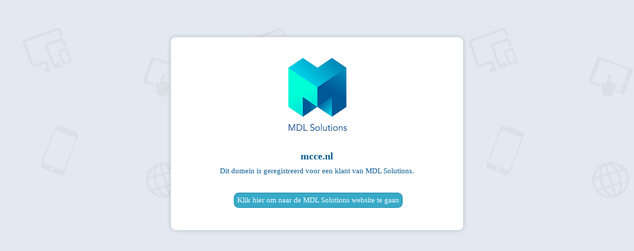

--- FILE ---
content_type: text/html; charset=UTF-8
request_url: http://mcce.nl/
body_size: 902
content:
<!DOCTYPE html>
<html lang="en">
<head>
	<meta charset="utf-8">
	<title>MDL Solutions - Geregistreerd domein</title>
	<meta name="description" content="">
	<meta name="viewport" content="width=device-width, initial-scale=1.0">
	<link href="css/style.css" rel="stylesheet" media="all">
	
</head>
	<body>
		<main id="main" role="main">
			<section id="info_container">
				<header class="logo">
					<img src="images/logo.png" alt="MDL Solutions">
				</header>
				<article class="message">
					<div class="message_body">
						<h1>mcce.nl</h1>						<p>
							Dit domein is geregistreerd voor een klant van MDL Solutions.
						</p>

					</div>
					<div class="message_link">
						<a href="http://mdl-solutions.nl" target="_blank" class="button"> 
							Klik hier om naar de MDL Solutions website te gaan 
						</a>
					</div>
				</article>
			</section>
		</main>
	</body>
</html>


--- FILE ---
content_type: text/css
request_url: http://mcce.nl/css/style.css
body_size: 2127
content:
/**** Basic Resets ****/
html, body, div, span, applet, object, iframe,
h1, h2, h3, h4, h5, h6, p, blockquote, pre,
a, abbr, acronym, address, big, cite, code,
del, dfn, em, img, ins, kbd, q, s, samp,
small, strike, strong, sub, sup, tt, var,
b, u, i, center,
dl, dt, dd, ol, ul, li,
fieldset, form, label, legend,
table, caption, tbody, tfoot, thead, tr, th, td,
article, aside, canvas, details, embed, 
figure, figcaption, footer, header, hgroup, 
menu, nav, output, ruby, section, summary,
time, mark, audio, video {
	margin: 0;
	padding: 0;
	border: 0;
	font-size: 100%;
	font: inherit;
	vertical-align: baseline;
}
/*** Main Content *****/
html{
	height: 100%;
}
body{
	font-size: 15px;
	/*background: #e2e9f0;*/
	background: url('../images/background.png');
	margin: 0;
	font-family: Avenir;
}
#main{
	width: 100%;
	height: 100%;
}

#info_container{
	margin: 75px auto 40px auto;
	padding: 20px 20px 45px 20px;
	width: 550px;
	height: auto;
	background-color: #ffffff;
	-webkit-box-shadow: 0px 0px 10px 0px rgba(0,0,0,0.2);
	-moz-box-shadow: 0px 0px 10px 0px rgba(0,0,0,0.2);
	box-shadow: 0px 0px 10px 0px rgba(0,0,0,0.2);
	border-radius: 10px 10px 10px 10px;
	-moz-border-radius: 10px 10px 10px 10px;
	-webkit-border-radius: 10px 10px 10px 10px;
}
.logo{
	text-align: center;
}
.logo img {
	width: 200px;
	height: 200px;
}
.message{}
.message p{
	padding: 10px;
}
.message_body{
	/*background-color: #005890;*/
	padding: 5px 10px 25px 10px ;
	color: #005890;
	text-align: center;
	border-bottom-left-radius: 10px;
	-moz-border-bottom-left-radius:10px;
	-webkit-border-bottom-left-radius:10px;
	border-bottom-right-radius: 10px;
	-moz-border-bottom-right-radius:10px;
	-webkit-border-bottom-right-radius:10px;
}
.message_body h1{
	text-align: center;
	font-weight: bold;
	font-size: 20px;
}
.message_link{
	text-align: center;
}
.button{
	color: #ffffff ;
	border: 2px solid #349cb7;
	background-color: #38aac8;
	text-decoration: none;
	border-radius: 10px 10px 10px 10px;
	-moz-border-radius: 10px 10px 10px 10px;
	-webkit-border-radius: 10px 10px 10px 10px;
	padding: 5px;
	display: inline-block;
	margin-left: 5px;

}
